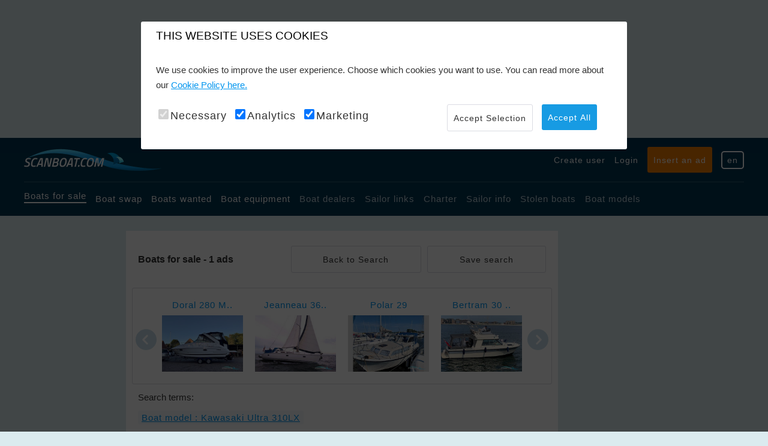

--- FILE ---
content_type: text/html; charset=utf-8
request_url: https://www.scanboat.com/en/boat-market/boats?SearchCriteria.BoatModelText=Kawasaki%20Ultra%20310LX&SearchCriteria.Searched=true
body_size: 9411
content:

<!DOCTYPE HTML>
<html lang="en">
<head>
    <meta charset="UTF-8">
    
    
        <meta name="viewport" content="width=1200">
    <meta name="revisit-after" content="1 days">
    <meta name="audience" content="all">
    <meta name="publisher" content="Scanboat">
    <meta name="copyright" content="scanboat.com">
    <meta name="distribution" content="global">
    <meta name="author" content="Scanboat">
    <meta name="language" content="en">
    <meta name="country" content="US">
    <meta name="robots" content="index,follow">
    <meta name="google-site-verification" content="Rcd1vRijCzD43QVXlMAtC-DRwR3qvkDSevT_QeL5pZI" />
    <meta name="msvalidate.01" content="AC2385ABADE24175B23E0650F27253F6" />
    <meta name="theme-color" content="#2196f3" />
    <meta name="apple-mobile-web-app-title" content="Scanboat">
    <meta name="apple-mobile-web-app-status-bar-style" content="black">
    <meta name="apple-mobile-web-app-capable" content="yes">
    <meta name="application-name" content="Scanboat">
    <meta name="msapplication-TileColor" content="#179be3">
    <meta name="msapplication-config" content="/Content/img/pwa/browserconfig.xml">
    
    <link href="/favicon.ico" rel="shortcut icon" type="image/x-icon" />
    <link rel="apple-touch-icon" sizes="57x57" href="/Content/img/pwa/apple-touch-icon-57x57.png">
    <link rel="apple-touch-icon" sizes="76x76" href="/Content/img/pwa/apple-touch-icon-76x76.png">
    <link rel="apple-touch-icon" sizes="120x120" href="/Content/img/pwa/apple-touch-icon-120x120.png">
    <link rel="apple-touch-icon" sizes="180x180" href="/Content/img/pwa/apple-touch-icon-180x180.png">
    <link rel="mask-icon" href="/Content/img/pwa/safari-pinned-tab.svg" color="#5bbad5">
    <link rel="manifest" href="/manifest.json">

    <!-- Google tag (gtag.js) -->
    <script async src="https://www.googletagmanager.com/gtag/js?id=GTM-KBZRW2HP"></script>
    <script defer>
        (function (w, d, s, l, i) {
            w[l] = w[l] || []; w[l].push({
                'gtm.start':
                    new Date().getTime(), event: 'gtm.js'
            }); var f = d.getElementsByTagName(s)[0],
                j = d.createElement(s), dl = l != 'dataLayer' ? '&l=' + l : ''; j.async = true; j.src =
                    'https://www.googletagmanager.com/gtm.js?id=' + i + dl; f.parentNode.insertBefore(j, f);
        })(window, document, 'script', 'dataLayer', 'GTM-KBZRW2HP');</script>




    <link href="/Content/css?v=0GCNQ45VVyJSj25FsvVfFo8uICzyDGKq1w3BEWgLY-Q1" rel="stylesheet"/>


    
    <title>Kawasaki Ultra 310LX | Jetski / Scooter / Jet boat | Used Boats &amp; Yachts | Boat market</title>
    <meta name="description" content="Kawasaki Ultra 310LX | Jetski / Scooter / Jet boat | Used Boats &amp; Yachts | Boat market" />
    <link rel="canonical" href="https://www.scanboat.com/en/boat-market/boats?SearchCriteria.BoatModelText=Kawasaki%20Ultra%20310LX&amp;SearchCriteria.Searched=true" />
    <link rel="alternate" hreflang="en" href="https://www.scanboat.com/en/boat-market/boats?SearchCriteria.BoatModelText=Kawasaki%20Ultra%20310LX&amp;SearchCriteria.Searched=true" />
    <link rel="alternate" hreflang="da" href="https://www.scanboat.com/da/baadmarked/baade?SearchCriteria.BoatModelText=Kawasaki%20Ultra%20310LX&amp;SearchCriteria.Searched=true" />
    <link rel="alternate" hreflang="sv" href="https://www.scanboat.com/sv/batmarknad/baatar?SearchCriteria.BoatModelText=Kawasaki%20Ultra%20310LX&amp;SearchCriteria.Searched=true" />
    <link rel="alternate" hreflang="nl" href="https://www.scanboat.com/nl/botenmarkt/boten?SearchCriteria.BoatModelText=Kawasaki%20Ultra%20310LX&amp;SearchCriteria.Searched=true" />
    <link rel="alternate" hreflang="de" href="https://www.scanboat.com/de/bootsmarkt/boote?SearchCriteria.BoatModelText=Kawasaki%20Ultra%20310LX&amp;SearchCriteria.Searched=true" />
    <script type="application/ld+json">
       {"@context":"https://schema.org","@type":"BreadcrumbList","itemListElement":{"@type":"ListItem","item":{"@type":"WebPage","@id":"https://www.scanboat.com/en/boat-market/boats","name":"Boats"},"position":1}}
    </script>


    <!-- Google Tag Manager -->
    
    <!-- End Google Tag Manager -->


<script>
    var googletag = googletag || {};
    googletag.cmd = googletag.cmd || [];
</script>

<script>
    googletag.cmd.push(function () {

        googletag.defineSlot('/1067241/1180_180_bottom', [1180, 180], 'div-gpt-ad-1507034127776-0').addService(googletag.pubads());
        googletag.defineSlot('/1067241/1180_180_TOP', [1180, 180], 'div-gpt-ad-1507034127776-1').addService(googletag.pubads());
        googletag.defineSlot('/1067241/160x300_Left', [160, 300], 'div-gpt-ad-1507034127776-2').addService(googletag.pubads());
        googletag.defineSlot('/1067241/160_300_left_top', [160, 300], 'div-gpt-ad-1507034127776-3').addService(googletag.pubads());
        googletag.defineSlot('/1067241/160x600_Left', [160, 600], 'div-gpt-ad-1507034127776-4').addService(googletag.pubads());
        googletag.defineSlot('/1067241/300_150_right_1', [300, 150], 'div-gpt-ad-1507034127776-11').addService(googletag.pubads());
        googletag.defineSlot('/1067241/300_150_right_2', [300, 150], 'div-gpt-ad-1507034127776-12').addService(googletag.pubads());
        googletag.defineSlot('/1067241/300_150_right_3', [300, 150], 'div-gpt-ad-1507034127776-13').addService(googletag.pubads());
        googletag.defineSlot('/1067241/300_150_right_4', [300, 150], 'div-gpt-ad-1507034127776-14').addService(googletag.pubads());
        googletag.defineSlot('/1067241/300_150_right_5', [300, 150], 'div-gpt-ad-1507034127776-15').addService(googletag.pubads());
        googletag.defineSlot('/1067241/300_150_right_6', [300, 150], 'div-gpt-ad-1507034127776-16').addService(googletag.pubads());
        googletag.defineSlot('/1067241/300_150_right_7', [300, 150], 'div-gpt-ad-1507034127776-17').addService(googletag.pubads());
        googletag.defineSlot('/1067241/300_150_right_8', [300, 150], 'div-gpt-ad-1507034127776-18').addService(googletag.pubads());
        googletag.defineSlot('/1067241/300_150_right_9', [300, 150], 'div-gpt-ad-1507034127776-19').addService(googletag.pubads());
        googletag.defineSlot('/1067241/300_150_right_10', [300, 150], 'div-gpt-ad-1519218124092-0').addService(googletag.pubads());
        googletag.defineSlot('/1067241/popup_general', [800, 600], 'div-gpt-ad-1519250858834-0').addService(googletag.pubads());
        googletag.defineSlot('/1067241/160x300', [160, 300], 'div-gpt-ad-1537202515045-0').addService(googletag.pubads());
        googletag.defineSlot('/1067241/160_300_3', [160, 300], 'div-gpt-ad-1537203637655-0').addService(googletag.pubads());
        googletag.defineSlot('/1067241/300_150_right_11', [300, 150], 'div-gpt-ad-1588065385778-0').addService(googletag.pubads());
        googletag.defineSlot('/1067241/300_150_right_12', [300, 150], 'div-gpt-ad-1588065510082-0').addService(googletag.pubads());
        googletag.pubads().enableSingleRequest();

        var popupDisplayed = false;
        googletag.pubads().addEventListener('slotRenderEnded', function (event) {
            if (event.slot.getAdUnitPath().indexOf("popup") > -1 || event.slot.getAdUnitPath().indexOf("pop_up") > -1) {
                var targetDiv = document.getElementById("modalPopupAdContainer");
                if (targetDiv && event.creativeId > 0 && !popupDisplayed) {
                    popupDisplayed = true;
                    targetDiv.classList.add('show');
                    document.body.classList.add('no-scroll');
                    document.getElementById("modalPopupAdClose").addEventListener("click", closeModal);
                }
            }
            if (event.slot && event.slot.getSizes && event.slot.getSizes().length > 1) {
                $("#" + event.slot.getSlotId().getDomId()).css("width", event.size[0]);
            }
        });
        googletag.pubads().disableInitialLoad();
        googletag.enableServices();
    });


    function closeModal() {
        document.getElementById("modalPopupAdContainer").classList.remove('show');
        document.body.classList.remove('no-scroll');
    }
</script>
</head>

<body>
    <!-- Google Tag Manager (noscript) -->
    <noscript>
        <iframe src="https://www.googletagmanager.com/ns.html?id=GTM-KBZRW2HP"
                height="0" width="0" style="display:none;visibility:hidden"></iframe>
    </noscript>
    <!-- End Google Tag Manager (noscript) -->
    <div class="topmessage hide">
        <p>Our server will be updated in 5 min., sorry for the bump and inconvenience.</p>
    </div>

    <div class="container" id="content">
        <div class="overlay--preloader" style="display: none;">
            <span class="preloader"></span>
        </div>

        <div class="row margin-tb-25">
            


    <div class="ads__top">
            <div id='div-gpt-ad-1507034127776-1' style='height:180px; width:1180px;'>
                <script>
                    googletag.cmd.push(function () { googletag.display('div-gpt-ad-1507034127776-1'); });
                </script>
            </div>
    </div>

        </div>

        <div class="header">
    <header class="wrap--lg">
        <section class="header__top">
            <div class="logo">
                <a href="/"><img src="/Images/logo.png" alt=""></a>
            </div>
            <div class="sub-nav">
                <ul>
                        <li><a class="base--link" href="/en/boat-market/Account/Register">Create user</a></li>
                        <li><a href="/en/account/login?ReturnUrl=%2Fen%2FMyScanboat">Login</a></li>
                    <li><a href="/en/EditAd/Index" class="btn--orange btn--sm">Insert an ad</a></li>
                    <li><a class="btn--lang" id="toggleLangBtn" href="">en</a></li>
                </ul>
            </div>
            <div id="toggleLang" class="lang collapsed">
                
<ul>

    <li><a href="/da/baadmarked/baade?SearchCriteria.BoatModelText=Kawasaki%20Ultra%20310LX&amp;SearchCriteria.Searched=true?SearchCriteria.BoatModelText=Kawasaki%20Ultra%20310LX&amp;SearchCriteria.Searched=true"><img src="/Content/img/da-icon.svg" alt="">Dansk</a></li>
    <li><a href="/en/boat-market/boats?SearchCriteria.BoatModelText=Kawasaki%20Ultra%20310LX&amp;SearchCriteria.Searched=true?SearchCriteria.BoatModelText=Kawasaki%20Ultra%20310LX&amp;SearchCriteria.Searched=true"><img src="/Content/img/en-icon.svg" alt="">English</a></li>
    <li><a href="/de/bootsmarkt/boote?SearchCriteria.BoatModelText=Kawasaki%20Ultra%20310LX&amp;SearchCriteria.Searched=true?SearchCriteria.BoatModelText=Kawasaki%20Ultra%20310LX&amp;SearchCriteria.Searched=true"><img src="/Content/img/de-icon.svg" alt="">Deutsch</a></li>
    <li><a href="/sv/batmarknad/baatar?SearchCriteria.BoatModelText=Kawasaki%20Ultra%20310LX&amp;SearchCriteria.Searched=true?SearchCriteria.BoatModelText=Kawasaki%20Ultra%20310LX&amp;SearchCriteria.Searched=true"><img src="/Content/img/se-icon.svg" alt="">Svenska</a></li>
    <li><a href="/nl/botenmarkt/boten?SearchCriteria.BoatModelText=Kawasaki%20Ultra%20310LX&amp;SearchCriteria.Searched=true?SearchCriteria.BoatModelText=Kawasaki%20Ultra%20310LX&amp;SearchCriteria.Searched=true"><img src="/Content/img/nl-icon.svg" alt="">Nederlands</a></li>
</ul>
            </div>
        </section>
        <section class="header__bottom">
            <nav class="global-nav">
                <ul>
                    <li><a class="selected" href="/en/boat-market/boats">Boats for sale</a></li>
                    <li><a href="/en/boat-market/swap-boats">Boat swap</a></li>
                    <li><a href="/en/boat-market/boats-wanted">Boats wanted</a></li>
                    <li><a href="/en/boat-market/boat-equipment">Boat equipment</a></li>
                    <li><a href="/en/boat-market/boatbrokers">Boat dealers</a></li>
                    <li><a href="/en/boat-market/sailorlinks">Sailor links</a></li>
                    <li><a href="/en/boat-market/boat-charter">Charter</a></li>
                    <li><a href="/en/boat-market/News">Sailor info</a></li>
                    <li><a href="http://www.stolenboats.dk/list/311/stjlnebde" target="_blank">Stolen boats</a></li>
                    <li><a href="/en/boat-market/boat-models">Boat models</a></li>
                </ul>
            </nav>
        </section>
    </header>
</div>
<div class="header--mobile">
    <div class="logo">
        <a href="/"><img src="/Images/logo.png" alt=""></a>
    </div>
    <div class="global-nav--mobile">
        
        <span>
            <a href="/en/boat-market/MyScanboat">
                <img id="openMobileMyScanboat" class="account-circle" src="/Content/img/account-circle.svg" alt="Account icon">
            </a>
            <span> </span>
            <img id="openMobileNav" src="/images/sub-nav-icon.svg" alt="">
        </span>
        <nav id="toggleGlobalNav" class="mobile-nav collapsed">
            <div class="mobile-nav__header">
                <ul>
                    <li><a class="btn--lang" id="toggleLangBtnMobile" href="">en</a></li>

                        <li><a href="/en/Account/Register" class="btn--user">Create user</a></li>
                        <li><a href="/en/account/login?ReturnUrl=%2Fen%2FMyScanboat" class="btn--login">Login</a></li>
                </ul>
                <a id="closeMobileNav" class="btn--close" href="#"><img src="/images/close-icon.svg" alt=""></a>
            </div>
            <div class="mobile-nav__btn">
                <a href="/en/EditAd/Index" class="btn--orange btn--sm">Insert an ad</a>
            </div>
            <div class="mobile-nav__list">
                <ul>
                    <li><a class="selected" href="/en/boat-market/boats">Boats for sale</a></li>
                    <li><a href="/en/boat-market/swap-boats">Boat swap</a></li>
                    <li><a href="/en/boat-market/boats-wanted">Boats wanted</a></li>
                    <li><a href="/en/boat-market/boat-equipment">Boat equipment</a></li>
                    <li><a href="/en/boat-market/boatbrokers">Boat dealers</a></li>
                    <li><a href="/en/boat-market/sailorlinks">Sailor links</a></li>
                    <li><a href="/en/boat-market/boat-charter">Charter</a></li>
                    <li><a href="/en/boat-market/News">Sailor info</a></li>
                    <li><a href="http://www.stolenboats.dk/list/311/stjlnebde" target="_blank">Stolen boats</a></li>
                    <li><a href="/en/boat-market/boat-models">Boat models</a></li>
                </ul>
            </div>
            <div id="toggleLangMobile" class="lang collapsed">
                
<ul>

    <li><a href="/da/baadmarked/baade?SearchCriteria.BoatModelText=Kawasaki%20Ultra%20310LX&amp;SearchCriteria.Searched=true?SearchCriteria.BoatModelText=Kawasaki%20Ultra%20310LX&amp;SearchCriteria.Searched=true"><img src="/Content/img/da-icon.svg" alt="">Dansk</a></li>
    <li><a href="/en/boat-market/boats?SearchCriteria.BoatModelText=Kawasaki%20Ultra%20310LX&amp;SearchCriteria.Searched=true?SearchCriteria.BoatModelText=Kawasaki%20Ultra%20310LX&amp;SearchCriteria.Searched=true"><img src="/Content/img/en-icon.svg" alt="">English</a></li>
    <li><a href="/de/bootsmarkt/boote?SearchCriteria.BoatModelText=Kawasaki%20Ultra%20310LX&amp;SearchCriteria.Searched=true?SearchCriteria.BoatModelText=Kawasaki%20Ultra%20310LX&amp;SearchCriteria.Searched=true"><img src="/Content/img/de-icon.svg" alt="">Deutsch</a></li>
    <li><a href="/sv/batmarknad/baatar?SearchCriteria.BoatModelText=Kawasaki%20Ultra%20310LX&amp;SearchCriteria.Searched=true?SearchCriteria.BoatModelText=Kawasaki%20Ultra%20310LX&amp;SearchCriteria.Searched=true"><img src="/Content/img/se-icon.svg" alt="">Svenska</a></li>
    <li><a href="/nl/botenmarkt/boten?SearchCriteria.BoatModelText=Kawasaki%20Ultra%20310LX&amp;SearchCriteria.Searched=true?SearchCriteria.BoatModelText=Kawasaki%20Ultra%20310LX&amp;SearchCriteria.Searched=true"><img src="/Content/img/nl-icon.svg" alt="">Nederlands</a></li>
</ul>
            </div>
        </nav>
    </div>
</div>


 






        

        <div class="row margin-t-25">

            <article class="wrap--lg flex">
                <section class="ads__left">
    <div class="col-12 margin-b-25">
        <div id='div-gpt-ad-1507034127776-3' style='height:300px; width:160px;'>
            <script>
                googletag.cmd.push(function () { googletag.display('div-gpt-ad-1507034127776-3'); });
            </script>
        </div>
    </div>

    <div class="col-12 margin-b-25">
        <div id='div-gpt-ad-1507034127776-2' style='height:300px; width:160px;'>
            <script>
                googletag.cmd.push(function () { googletag.display('div-gpt-ad-1507034127776-2'); });
            </script>
        </div>
    </div>

    <div class="col-12 margin-b-25">
        <div id='div-gpt-ad-1537202515045-0' style='height:300px; width:160px;'>
            <script>
                googletag.cmd.push(function () { googletag.display('div-gpt-ad-1537202515045-0'); });
            </script>
        </div>
    </div>

    <div class="col-12 margin-b-25">
        <div id='div-gpt-ad-1537203637655-0' style='height:300px; width:160px;'>
            <script>
                googletag.cmd.push(function () { googletag.display('div-gpt-ad-1537203637655-0'); });
            </script>
        </div>
    </div>

   <div class="col-12 margin-b-25">
        <div id='div-gpt-ad-1507034127776-4' style='height:600px; width:160px;'>
            <script>
                googletag.cmd.push(function () { googletag.display('div-gpt-ad-1507034127776-4'); });
            </script>
        </div>
    </div>
</section>

                <main class="wrap--content">

                    


<div class="col-12">



        <section class="boat-list--sticky-topbar" id="sticky-topbar">
            <section></section>
            <nav class="topbar-wrap">
                <section class="title">
                    <h1>Boats for sale - 1 ads</h1>
                </section>
                <a class="btn--white-lightblue btn--sm" id="returnToSearchStickyBar">
                    Back to Search
                </a>
                <a rel="nofollow" class="btn--white-lightblue btn--sm" id="modalSaveAdAgentStickyBar">
                    Save search
                </a>
            </nav>
        </section>


        <section class="col-12">
            <span style="display: none;">Execution time: 183 ms</span>


<div class="row margin-t-15">

    <section class="slider margin-b-15">
        <div class="slider__wrap">
            <div id="goToPrevSlide" class="arrows left">
                <span><img src="/Images/arrow-left.svg" alt=""></span>
            </div>
            <ul id="seller_slider">
                            <li>
                                <a data-thumb="/en/boat-market/boats/motorboat-doral-280-monticello-17495897" href="/en/boat-market/boats/motorboat-doral-280-monticello-17495897" title="Doral 280 Monticello">
Doral 280 M..
                                    <img alt='Doral 280 Monticello Motorboat 2007, with Mercruiser engine, Denmark' loading="lazy" src="https://www.scanboat.com/images/boats/scanboat-picture-26788062_thumb.jpg" onerror="if (this.src != '/Images/boat_thumb.jpg') this.src = '/Images/boat_thumb.jpg';" />
                                </a>
                            </li>
                            <li>
                                <a data-thumb="/en/boat-market/boats/sailingboat-jeanneau-36-sun-dance-17525133" href="/en/boat-market/boats/sailingboat-jeanneau-36-sun-dance-17525133" title="Jeanneau 36 Sun Dance">
Jeanneau 36..
                                    <img alt='Jeanneau 36 Sun Dance Sailingboat 1989, with Yanmar 3Ym30ae engine, Denmark' loading="lazy" src="https://www.scanboat.com/images/boats/scanboat-picture-29690666_thumb.jpg" onerror="if (this.src != '/Images/boat_thumb.jpg') this.src = '/Images/boat_thumb.jpg';" />
                                </a>
                            </li>
                            <li>
                                <a data-thumb="/en/boat-market/boats/motorboat-polar-29-17519920" href="/en/boat-market/boats/motorboat-polar-29-17519920" title="Polar 29">
Polar 29
                                    <img alt='Polar 29 Motorboat 1978, with Vetus engine, Denmark' loading="lazy" src="https://www.scanboat.com/images/boats/scanboat-picture-29353579_thumb.jpg" onerror="if (this.src != '/Images/boat_thumb.jpg') this.src = '/Images/boat_thumb.jpg';" />
                                </a>
                            </li>
                            <li>
                                <a data-thumb="/en/boat-market/boats/motorboat-bertram-30-fly-17464101" href="/en/boat-market/boats/motorboat-bertram-30-fly-17464101" title="Bertram 30 Fly">
Bertram 30 ..
                                    <img alt='Bertram 30 Fly Motorboat 1986, with Yanmar engine, Denmark' loading="lazy" src="https://www.scanboat.com/images/boats/scanboat-picture-25259720_thumb.jpg" onerror="if (this.src != '/Images/boat_thumb.jpg') this.src = '/Images/boat_thumb.jpg';" />
                                </a>
                            </li>
                            <li>
                                <a data-thumb="/en/boat-market/boats/sailingboat-dehler-29-17518563" href="/en/boat-market/boats/sailingboat-dehler-29-17518563" title="Dehler 29">
Dehler 29
                                    <img alt='Dehler 29 Sailingboat 1980, with Lumbardini engine, Denmark' loading="lazy" src='/Images/boat_thumb.jpg' />
                                </a>
                            </li>
                            <li>
                                <a data-thumb="/en/boat-market/boats/motorboat-bayliner-3288-flybrigde-17497373" href="/en/boat-market/boats/motorboat-bayliner-3288-flybrigde-17497373" title="Bayliner 3288 Flybrigde">
Bayliner 32..
                                    <img alt='Bayliner 3288 Flybrigde Motorboat 1992, with Hino engine, Denmark' loading="lazy" src="https://www.scanboat.com/images/boats/scanboat-picture-26862872_thumb.jpg" onerror="if (this.src != '/Images/boat_thumb.jpg') this.src = '/Images/boat_thumb.jpg';" />
                                </a>
                            </li>
                            <li>
                                <a data-thumb="/en/boat-market/boats/motorboat-ams-marine-trawler-yacht-420-flushdeck-fast-line-17526204" href="/en/boat-market/boats/motorboat-ams-marine-trawler-yacht-420-flushdeck-fast-line-17526204" title="Ams Marine Trawler Yacht 420 Flushdeck Fast Line">
Ams Marine ..
                                    <img alt='Ams Marine Trawler Yacht 420 Flushdeck Fast Line Motorboat 1995, with Capterpillar 3208T engine, Germany' loading="lazy" src="https://www.scanboat.com/images/boats/scanboat-picture-29767226_thumb.jpg" onerror="if (this.src != '/Images/boat_thumb.jpg') this.src = '/Images/boat_thumb.jpg';" />
                                </a>
                            </li>
                            <li>
                                <a data-thumb="/en/boat-market/boats/sailingboat-concorde-38-17500442" href="/en/boat-market/boats/sailingboat-concorde-38-17500442" title="Concorde 38">
Concorde 38
                                    <img alt='Concorde 38 Sailingboat 1981, with Yanmar engine, Denmark' loading="lazy" src="https://www.scanboat.com/images/boats/scanboat-picture-26939840_thumb.jpg" onerror="if (this.src != '/Images/boat_thumb.jpg') this.src = '/Images/boat_thumb.jpg';" />
                                </a>
                            </li>
            </ul>
            <div id="goToNextSlide" class="arrows right">
                <span><img src="/Images/arrow-right.svg" alt=""></span>
            </div>
        </div>
    </section>
</div>

<script type="text/javascript">
    document.addEventListener('DOMContentLoaded', function(){
        var slider = $("#seller_slider").lightSlider({
            item: 4,
            loop: false,
            slideMargin: 20,
            enableDrag: true,
            enableSwipe: true,
            enableTouch: true,
            keyPress: true,
            controls: true,
            thumbMargin: 5,
            pager: false,

            responsive: [
                {
                    breakpoint: 667,
                    settings: {
                        item: 3,
                    }
                },
                {
                    breakpoint: 531,
                    settings: {
                        item: 2,
                    }
                },
                {
                    breakpoint: 431,
                    settings: {
                        item: 1,
                    }
                }
            ],

        });
        $('#goToPrevSlide').click(function () {
            slider.goToPrevSlide();
        });
        $('#goToNextSlide').click(function () {
            slider.goToNextSlide();
        });

    }, false);
</script>

            



    <section class="details__tags margin-b-15">
        <span>Search terms:</span>
        <ul class="margin-t-15">






                    <li><a target="_blank" href="/en/boat-market/boats?SearchCriteria.BoatModelText=Kawasaki Ultra 310LX&amp;SearchCriteria.Searched=true&amp;SearchCriteria.ExtendedSearch=false">Boat model : Kawasaki Ultra 310LX</a></li>
        </ul>
            </section>



            
<div class="pagination hide">

    <ul>
        <!-- pager -->
            <li><a id="ReturnToSearchMenuAnchor" href="?page=1&amp;SearchCriteria.SimilarSearch=False&amp;SearchCriteria.CurrencyID=2&amp;SearchCriteria.LengthWidthUnitID=1&amp;SearchCriteria.BoatModelText=Kawasaki Ultra 310LX&amp;SearchCriteria.ExtendedSearch=False&amp;SearchCriteria.Searched=false">Back to Search</a></li>
            </ul>
</div>
        </section>
        <section class="col-12 margin-tb-25">
            





<div id="modalAgentContainer" class="overlay">
    <div class="modal">
        <div class="modal__header header--orange">
            <h3>Search Agent</h3>
            <a href="#" class="close" id="modalAgentClose">
                <img src="/images/close-icon.svg">
            </a>
        </div>
        <section class="modal__content">
            <div class="col-12">
                    <h4>You must log in to use this service</h4>
                        <p>Create a search agent and receive an email when new boats matches
    your chosen search. You can create as many as you like.</p>
                        <a rel="nofollow" href="/en/account/login?ReturnUrl=%2fen%2fboat-market%2fboats%3fSearchCriteria.BoatModelText%3dKawasaki%2520Ultra%2520310LX%26SearchCriteria.Searched%3dtrue">
                            Go to Login
                        </a>
            </div>
        </section>
        <section class="modal__footer">
        </section>
    </div>

</div>

    <nav class="boat-list__nav ub">
        <ul>
            <li><a href="?SortBy=Model&amp;SearchCriteria.SimilarSearch=False&amp;&amp;SearchCriteria.LengthWidthUnitID=1&amp;SearchCriteria.CountryIds=&amp;SearchCriteria.BoatModelText=Kawasaki Ultra 310LX&amp;SearchCriteria.ExtendedSearch=False&amp;SearchCriteria.Searched=True" class="">Model</a></li>
            <li><a href="?SortBy=Year&amp;SearchCriteria.SimilarSearch=False&amp;&amp;SearchCriteria.LengthWidthUnitID=1&amp;SearchCriteria.CountryIds=&amp;SearchCriteria.BoatModelText=Kawasaki Ultra 310LX&amp;SearchCriteria.ExtendedSearch=False&amp;SearchCriteria.Searched=True" class="">Build year</a></li>
            <li><a href="?SortBy=Country&amp;SearchCriteria.SimilarSearch=False&amp;&amp;SearchCriteria.LengthWidthUnitID=1&amp;SearchCriteria.CountryIds=&amp;SearchCriteria.BoatModelText=Kawasaki Ultra 310LX&amp;SearchCriteria.ExtendedSearch=False&amp;SearchCriteria.Searched=True" class="">Country</a></li>
            <li><a href="?SortBy=Price&amp;SearchCriteria.SimilarSearch=False&amp;&amp;SearchCriteria.LengthWidthUnitID=1&amp;SearchCriteria.CountryIds=&amp;SearchCriteria.BoatModelText=Kawasaki Ultra 310LX&amp;SearchCriteria.ExtendedSearch=False&amp;SearchCriteria.Searched=True" class="">Price (EUR)</a></li>
            <li>
                <a href="#" id="tabSubNavToggle">Currency</a>
                <ul id="tabSubNav" class="boat-list__tabs collapsed">
                    <li><a href="?DisplayCurrency=2&amp;SearchCriteria.SimilarSearch=False&amp;&amp;SearchCriteria.LengthWidthUnitID=1&amp;SearchCriteria.CountryIds=&amp;SearchCriteria.BoatModelText=Kawasaki Ultra 310LX&amp;SearchCriteria.ExtendedSearch=False&amp;SearchCriteria.Searched=True">EUR</a></li>
                    <li><a href="?DisplayCurrency=3&amp;SearchCriteria.SimilarSearch=False&amp;&amp;SearchCriteria.LengthWidthUnitID=1&amp;SearchCriteria.CountryIds=&amp;SearchCriteria.BoatModelText=Kawasaki Ultra 310LX&amp;SearchCriteria.ExtendedSearch=False&amp;SearchCriteria.Searched=True">USD</a></li>
                    <li><a href="?DisplayCurrency=1&amp;SearchCriteria.SimilarSearch=False&amp;&amp;SearchCriteria.LengthWidthUnitID=1&amp;SearchCriteria.CountryIds=&amp;SearchCriteria.BoatModelText=Kawasaki Ultra 310LX&amp;SearchCriteria.ExtendedSearch=False&amp;SearchCriteria.Searched=True">DKK</a></li>
                    <li><a href="?DisplayCurrency=4&amp;SearchCriteria.SimilarSearch=False&amp;&amp;SearchCriteria.LengthWidthUnitID=1&amp;SearchCriteria.CountryIds=&amp;SearchCriteria.BoatModelText=Kawasaki Ultra 310LX&amp;SearchCriteria.ExtendedSearch=False&amp;SearchCriteria.Searched=True">SEK</a></li>
                </ul>
            </li>
                <li><a href="#" id="modalAgentOpen">Save search</a></li>
        </ul>
    </nav>

            



<section class="boat-list__body margin-t-25">

<div class="item ">
                                                                                                                                                                                                                                                    <a href="/en/boat-market/boats/jetski--scooter--jet-boat-kawasaki-ultra-310lx-s-cashback-actie-17532746" hreflang="en">
       
        <section class="item__img">
                        <img alt='Kawasaki Ultra 310LX-S Cashback Actie Jetski / Scooter / Jet boat 2024, The Netherlands' loading="lazy" src="https://www.scanboat.com/images/boats/Jetski--Scooter--Jet-boatKawasaki-Ultra-310LX-S-Cashback-Actie-scanboat-picture-30251149_thumb.jpg" onerror="if (this.src != '/Images/boat_thumb.jpg') this.src = '/Images/boat_thumb.jpg';" />        </section>
        <header class="item__header">
            <section class="flex-1">
                <h2>Kawasaki Ultra 310LX-S Cashback Actie</h2>
                    <p class="catchphrase" ></p>

            </section>
            <section class="flex-2 right">
                        <p>21,945 EUR</p>

            </section>
        </header>
        <section class="item__body">
        

            <p>
                
                Jetski / Scooter / Jet boat
                | Year : 2024 | Country : The Netherlands
            </p>
            <p>

                Engine : 
                
                
            </p>
                <div class="item__thumbs">
                        <div class="item__thumb">
                            <img alt='Kawasaki Ultra 310LX-S Cashback Actie Jetski / Scooter / Jet boat 2024, The Netherlands' loading="lazy" src="https://www.scanboat.com/images/boats/Jetski--Scooter--Jet-boatKawasaki-Ultra-310LX-S-Cashback-Actie-scanboat-picture-30251150_thumb.jpg" onerror="if (this.src != '/Images/boat_thumb.jpg') this.src = '/Images/boat_thumb.jpg';" />
                        <div class="item__thumb__hover">
                            <img alt='Kawasaki Ultra 310LX-S Cashback Actie Jetski / Scooter / Jet boat 2024, The Netherlands' loading="lazy" src="https://www.scanboat.com/images/boats/Jetski--Scooter--Jet-boatKawasaki-Ultra-310LX-S-Cashback-Actie-scanboat-picture-30251150_thumb.jpg" onerror="if (this.src != '/Images/boat_thumb.jpg') this.src = '/Images/boat_thumb.jpg';" />
                        <div>Avr Watersport</div>
                    </div>
                </div>
                        <div class="item__thumb">
                            <img alt='Kawasaki Ultra 310LX-S Cashback Actie Jetski / Scooter / Jet boat 2024, The Netherlands' loading="lazy" src="https://www.scanboat.com/images/boats/Jetski--Scooter--Jet-boatKawasaki-Ultra-310LX-S-Cashback-Actie-scanboat-picture-30251151_thumb.jpg" onerror="if (this.src != '/Images/boat_thumb.jpg') this.src = '/Images/boat_thumb.jpg';" />
                        <div class="item__thumb__hover">
                            <img alt='Kawasaki Ultra 310LX-S Cashback Actie Jetski / Scooter / Jet boat 2024, The Netherlands' loading="lazy" src="https://www.scanboat.com/images/boats/Jetski--Scooter--Jet-boatKawasaki-Ultra-310LX-S-Cashback-Actie-scanboat-picture-30251151_thumb.jpg" onerror="if (this.src != '/Images/boat_thumb.jpg') this.src = '/Images/boat_thumb.jpg';" />
                        <div>Avr Watersport</div>
                    </div>
                </div>
                        <div class="item__thumb">
                            <img alt='Kawasaki Ultra 310LX-S Cashback Actie Jetski / Scooter / Jet boat 2024, The Netherlands' loading="lazy" src="https://www.scanboat.com/images/boats/Jetski--Scooter--Jet-boatKawasaki-Ultra-310LX-S-Cashback-Actie-scanboat-picture-30251152_thumb.jpg" onerror="if (this.src != '/Images/boat_thumb.jpg') this.src = '/Images/boat_thumb.jpg';" />
                        <div class="item__thumb__hover">
                            <img alt='Kawasaki Ultra 310LX-S Cashback Actie Jetski / Scooter / Jet boat 2024, The Netherlands' loading="lazy" src="https://www.scanboat.com/images/boats/Jetski--Scooter--Jet-boatKawasaki-Ultra-310LX-S-Cashback-Actie-scanboat-picture-30251152_thumb.jpg" onerror="if (this.src != '/Images/boat_thumb.jpg') this.src = '/Images/boat_thumb.jpg';" />
                        <div>Avr Watersport</div>
                    </div>
                </div>
                        <div class="item__thumb">
                            <img alt='Kawasaki Ultra 310LX-S Cashback Actie Jetski / Scooter / Jet boat 2024, The Netherlands' loading="lazy" src="https://www.scanboat.com/images/boats/Jetski--Scooter--Jet-boatKawasaki-Ultra-310LX-S-Cashback-Actie-scanboat-picture-30251153_thumb.jpg" onerror="if (this.src != '/Images/boat_thumb.jpg') this.src = '/Images/boat_thumb.jpg';" />
                        <div class="item__thumb__hover">
                            <img alt='Kawasaki Ultra 310LX-S Cashback Actie Jetski / Scooter / Jet boat 2024, The Netherlands' loading="lazy" src="https://www.scanboat.com/images/boats/Jetski--Scooter--Jet-boatKawasaki-Ultra-310LX-S-Cashback-Actie-scanboat-picture-30251153_thumb.jpg" onerror="if (this.src != '/Images/boat_thumb.jpg') this.src = '/Images/boat_thumb.jpg';" />
                        <div>Avr Watersport</div>
                    </div>
                </div>
                        <div class="item__thumb">
                            <img alt='Kawasaki Ultra 310LX-S Cashback Actie Jetski / Scooter / Jet boat 2024, The Netherlands' loading="lazy" src="https://www.scanboat.com/images/boats/Jetski--Scooter--Jet-boatKawasaki-Ultra-310LX-S-Cashback-Actie-scanboat-picture-30251154_thumb.jpg" onerror="if (this.src != '/Images/boat_thumb.jpg') this.src = '/Images/boat_thumb.jpg';" />
                        <div class="item__thumb__hover">
                            <img alt='Kawasaki Ultra 310LX-S Cashback Actie Jetski / Scooter / Jet boat 2024, The Netherlands' loading="lazy" src="https://www.scanboat.com/images/boats/Jetski--Scooter--Jet-boatKawasaki-Ultra-310LX-S-Cashback-Actie-scanboat-picture-30251154_thumb.jpg" onerror="if (this.src != '/Images/boat_thumb.jpg') this.src = '/Images/boat_thumb.jpg';" />
                        <div>Avr Watersport</div>
                    </div>
                </div>
                </div>
        </section>

        <section class="item__dealers">

                    <p>
                        Avr Watersport
                    </p>
        </section>
    </a>
</div>
<div class="row margin-tb-15">
    <div class="ads__middle">
        <div id='div-gpt-ad-1507034127776-21' style='height:130px; width:700px;'>
            <script>
                googletag.cmd.push(function () {
                    googletag.defineSlot('/1067241/700_130_listpages', [700, 130], 'div-gpt-ad-1507034127776-21').addService(googletag.pubads());
                    googletag.enableServices();
                    googletag.display('div-gpt-ad-1507034127776-21');
                });
            </script>
        </div>
    </div>
</div></section>

        </section>


<div class="row margin-t-15">

    <section class="slider margin-b-15">
        <div class="slider__wrap">
            <div id="goToPrevSlide2" class="arrows left">
                <span><img src="/Images/arrow-left.svg" alt=""></span>
            </div>
            <ul id="seller_slider2">
                            <li>
                                <a data-thumb="/en/boat-market/boats/motorboat-quicksilver-activ-905-weekend-17509850" href="/en/boat-market/boats/motorboat-quicksilver-activ-905-weekend-17509850" title="Quicksilver Activ 905 Weekend">
Quicksilver..
                                    <img alt='Quicksilver Activ 905 Weekend Motorboat 2023, with Mercury engine, Denmark' loading="lazy" src="https://www.scanboat.com/images/boats/scanboat-picture-28106860_thumb.jpg" onerror="if (this.src != '/Images/boat_thumb.jpg') this.src = '/Images/boat_thumb.jpg';" />
                                </a>
                            </li>
                            <li>
                                <a data-thumb="/en/boat-market/boats/motorboat-chapperal-215-ssi-17515946" href="/en/boat-market/boats/motorboat-chapperal-215-ssi-17515946" title="Chapperal 215 Ssi">
Chapperal 2..
                                    <img alt='Chapperal 215 Ssi Motorboat 2008, with Volvo Penta 5.0 Gxi engine, Denmark' loading="lazy" src="https://www.scanboat.com/images/boats/scanboat-picture-29140840_thumb.jpg" onerror="if (this.src != '/Images/boat_thumb.jpg') this.src = '/Images/boat_thumb.jpg';" />
                                </a>
                            </li>
                            <li>
                                <a data-thumb="/en/boat-market/boats/powerboat-monterey-218-ls-cuddy-17521504" href="/en/boat-market/boats/powerboat-monterey-218-ls-cuddy-17521504" title="Monterey 218 LS Cuddy">
Monterey 21..
                                    <img alt='Monterey 218 LS Cuddy Powerboat 2002, with Volvo Penta 5,0 gl-a engine, Denmark' loading="lazy" src="https://www.scanboat.com/images/boats/scanboat-picture-30101379_thumb.jpg" onerror="if (this.src != '/Images/boat_thumb.jpg') this.src = '/Images/boat_thumb.jpg';" />
                                </a>
                            </li>
                            <li>
                                <a data-thumb="/en/boat-market/boats/motorboat-fairline-31-corniche-paa-34-fod-17529504" href="/en/boat-market/boats/motorboat-fairline-31-corniche-paa-34-fod-17529504" title="Fairline 31 Corniche p&#229; 34 Fod">
Fairline 31..
                                    <img alt='Fairline 31 Corniche på 34 Fod Motorboat 1984, with Volvo Penta Tamd engine, Denmark' loading="lazy" src="https://www.scanboat.com/images/boats/scanboat-picture-29970459_thumb.jpg" onerror="if (this.src != '/Images/boat_thumb.jpg') this.src = '/Images/boat_thumb.jpg';" />
                                </a>
                            </li>
                            <li>
                                <a data-thumb="/en/boat-market/boats/motorboat-cranchi-e30-endurance-17500251" href="/en/boat-market/boats/motorboat-cranchi-e30-endurance-17500251" title="Cranchi E30 Endurance">
Cranchi E30..
                                    <img alt='Cranchi E30 Endurance Motorboat 2024, with Volvo Penta D4 Evc/E/Dpi / 320 HP / 235 kW engine, Cyprus' loading="lazy" src="https://www.scanboat.com/images/boats/scanboat-picture-26933252_thumb.jpg" onerror="if (this.src != '/Images/boat_thumb.jpg') this.src = '/Images/boat_thumb.jpg';" />
                                </a>
                            </li>
                            <li>
                                <a data-thumb="/en/boat-market/boats/motorboat-bayliner-vr5-bowrider-17516711" href="/en/boat-market/boats/motorboat-bayliner-vr5-bowrider-17516711" title="Bayliner VR5 Bowrider">
Bayliner VR..
                                    <img alt='Bayliner VR5 Bowrider Motorboat 2020, with Mercury 150 Pro XS engine, Denmark' loading="lazy" src="https://www.scanboat.com/images/boats/scanboat-picture-29167627_thumb.jpg" onerror="if (this.src != '/Images/boat_thumb.jpg') this.src = '/Images/boat_thumb.jpg';" />
                                </a>
                            </li>
                            <li>
                                <a data-thumb="/en/boat-market/boats/motorboat-bavaria-32-sport-17519755" href="/en/boat-market/boats/motorboat-bavaria-32-sport-17519755" title="Bavaria 32 Sport">
Bavaria 32 ..
                                    <img alt='Bavaria 32 Sport Motorboat 2006, with Volvo Penta D4 - 225 engine, Denmark' loading="lazy" src="https://www.scanboat.com/images/boats/scanboat-picture-29339765_thumb.jpg" onerror="if (this.src != '/Images/boat_thumb.jpg') this.src = '/Images/boat_thumb.jpg';" />
                                </a>
                            </li>
                            <li>
                                <a data-thumb="/en/boat-market/boats/sailingboat-dehler-43-cws-17524070" href="/en/boat-market/boats/sailingboat-dehler-43-cws-17524070" title="Dehler 43 Cws">
Dehler 43 C..
                                    <img alt='Dehler 43 Cws Sailingboat 1991, with Yanmar 4JH2-BE engine, Denmark' loading="lazy" src="https://www.scanboat.com/images/boats/scanboat-picture-29621253_thumb.jpg" onerror="if (this.src != '/Images/boat_thumb.jpg') this.src = '/Images/boat_thumb.jpg';" />
                                </a>
                            </li>
            </ul>
            <div id="goToNextSlide2" class="arrows right">
                <span><img src="/Images/arrow-right.svg" alt=""></span>
            </div>
        </div>
    </section>
</div>

<script type="text/javascript">
    document.addEventListener('DOMContentLoaded', function(){
        var slider2 = $("#seller_slider2").lightSlider({
            item: 4,
            loop: false,
            slideMargin: 20,
            enableDrag: true,
            enableSwipe: true,
            enableTouch: true,
            keyPress: true,
            controls: true,
            thumbMargin: 5,
            pager: false,

            responsive: [
                {
                    breakpoint: 667,
                    settings: {
                        item: 3,
                    }
                },
                {
                    breakpoint: 531,
                    settings: {
                        item: 2,
                    }
                },
                {
                    breakpoint: 431,
                    settings: {
                        item: 1,
                    }
                }
            ],

        });
        $('#goToPrevSlide2').click(function () {
            slider2.goToPrevSlide();
        });
        $('#goToNextSlide2').click(function () {
            slider2.goToNextSlide();
        });

    }, false);
</script>

<div class="pagination hide">

    <ul>
        <!-- pager -->
            <li><a id="ReturnToSearchMenuAnchor" href="?page=1&amp;SearchCriteria.SimilarSearch=False&amp;SearchCriteria.CurrencyID=2&amp;SearchCriteria.LengthWidthUnitID=1&amp;SearchCriteria.BoatModelText=Kawasaki Ultra 310LX&amp;SearchCriteria.ExtendedSearch=False&amp;SearchCriteria.Searched=false">Back to Search</a></li>
            </ul>
</div></div>




                </main>

                <section class="ads__right">

    <div class="col-12 margin-b-25">
        <!-- /1067241/300_150_right_1 -->
        <div id='div-gpt-ad-1507034127776-11' style='height:150px; width:300px;'>
            <script>
                googletag.cmd.push(function () { googletag.display('div-gpt-ad-1507034127776-11'); });
            </script>
        </div>
    </div>

    <div class="col-12 margin-b-25">
        <!-- /1067241/300_150_right_2 -->
        <div id='div-gpt-ad-1507034127776-12' style='height:150px; width:300px;'>
            <script>
                googletag.cmd.push(function () { googletag.display('div-gpt-ad-1507034127776-12'); });
            </script>
        </div>
    </div>


    <div class="col-12 margin-b-25">
        <!-- /1067241/300_150_right_3 -->
        <div id='div-gpt-ad-1507034127776-13' style='height:150px; width:300px;'>
            <script>
                googletag.cmd.push(function () { googletag.display('div-gpt-ad-1507034127776-13'); });
            </script>
        </div>
    </div>



    <div class="col-12 margin-b-25">
        <!-- /1067241/300_150_right_4 -->
        <div id='div-gpt-ad-1507034127776-14' style='height:150px; width:300px;'>
            <script>
                googletag.cmd.push(function () { googletag.display('div-gpt-ad-1507034127776-14'); });
            </script>
        </div>
    </div>


    <div class="col-12 margin-b-25">
        <!-- /1067241/300_150_right_5 -->
        <div id='div-gpt-ad-1507034127776-15' style='height:150px; width:300px;'>
            <script>
                googletag.cmd.push(function () { googletag.display('div-gpt-ad-1507034127776-15'); });
            </script>
        </div>
    </div>
    <div class="col-12 margin-b-25">
        <!-- /1067241/300_150_right_6 -->
        <div id='div-gpt-ad-1507034127776-16' style='height:150px; width:300px;'>
            <script>
                googletag.cmd.push(function () { googletag.display('div-gpt-ad-1507034127776-16'); });
            </script>
        </div>
    </div>

    <div class="col-12 margin-b-25">
        <!-- /1067241/300_150_right_7 -->
        <div id='div-gpt-ad-1507034127776-17' style='height:150px; width:300px;'>
            <script>
                googletag.cmd.push(function () { googletag.display('div-gpt-ad-1507034127776-17'); });
            </script>
        </div>
    </div>
        <div class="col-12 margin-b-25">
            <!-- /1067241/300_150_right_8 -->
            <div id='div-gpt-ad-1507034127776-18' style='height:150px; width:300px;'>
                <script>
                    googletag.cmd.push(function () { googletag.display('div-gpt-ad-1507034127776-18'); });
                </script>
            </div>
        </div>
        <div class="col-12 margin-b-25">
            <!-- /1067241/300_150_right_9 -->
            <div id='div-gpt-ad-1507034127776-19' style='height:150px; width:300px;'>
                <script>
                    googletag.cmd.push(function () { googletag.display('div-gpt-ad-1507034127776-19'); });
                </script>
            </div>
        </div>
    <div class="col-12 margin-b-25">
        <!-- /1067241/300_150_right_10 -->
        <div id='div-gpt-ad-1519218124092-0' style='height:150px; width:300px;'>
            <script>
                googletag.cmd.push(function () { googletag.display('div-gpt-ad-1519218124092-0');});
            </script>
        </div>
    </div>
    <div class="col-12 margin-b-25">
        <!-- /1067241/300_150_right_11 -->
        <div id='div-gpt-ad-1588065385778-0' style='height:150px; width:300px;'>
            <script>
                googletag.cmd.push(function () { googletag.display('div-gpt-ad-1588065385778-0'); });
            </script>
        </div>
    </div>
    <div class="col-12 margin-b-25">
        <!-- /1067241/300_150_right_12 -->
        <div id='div-gpt-ad-1588065510082-0' style='height:150px; width:300px;'>
            <script>
                googletag.cmd.push(function () { googletag.display('div-gpt-ad-1588065510082-0'); });
            </script>
        </div>
    </div>

</section>

            </article>
        </div>
        <footer class="sbfooter impressum">
            <p style="text-align: center; font-size: 1.0rem;">
                <a href="/en/BoatMarket/Home/Impressum">Impressum - Contact - Scanboat.com &#174;</a><br>
                <img src="/Content/img/masterCard.svg" loading="lazy" alt="">
                <img src="/Content/img/visa.svg" loading="lazy" alt="">
                <img src="/Content/img/paypal.svg" loading="lazy" alt="">
                <img src="/Content/img/apple-pay.svg" loading="lazy" alt="">
                <img src="/Content/img/mobilepay.svg" loading="lazy" alt="">
            </p>

        </footer>
        


    <div class="row margin-tb-25">
        <div class="ads__bottom">
                <div id='div-gpt-ad-1507034127776-0' style='height: 190px; width: 1180px; margin-bottom: 10px'>
                    <script>
                        googletag.cmd.push(function() { googletag.display('div-gpt-ad-1507034127776-0'); });
                    </script>
                </div>
        </div>
    </div>


    </div>

    

    <div id="modalEmailContainer" class="overlay">
        <div class="modal modal--md">
            <div class="modal__header header--blue">
                <h3>Send email</h3>
                <a href="#" class="close" id="modalEmailClose">
                    <img src="/images/close-icon.svg">
                </a>
            </div>
            <div class="modal__content">
<form Id="SendContactForm" action="/en/BoatMarket/Contact/SendContactMail" class="col-12" method="post">                    <label>Name</label>
                    <input type="text" class="col-12" id="contactSellerName" name="Name" placeholder="Name" data-defaultvalue="Name" value="" />
                    <label>E-mail</label>
                    <input type="email" class="col-12" required id="contact-email" name="Email" placeholder="E-mail" data-defaultvalue="E-mail" value="" />
                    <label>Phone</label>
                    <input type="tel" class="col-12" name="Phone" placeholder="Phone" data-defaultvalue="Phone" />
                    <input type="hidden" name="AdID" value="17532746" />
                    <input type="hidden" name="returnUrl" value="/en/boat-market/boats?SearchCriteria.BoatModelText=Kawasaki%20Ultra%20310LX&amp;SearchCriteria.Searched=true" />
                    <label>This email is regarding?</label>
                    <div class="col-12 margin-b-25">
                        <select name="ContactType" class="vanilla-select">
                            <option value="1">A question</option>
                            <option value="2">An offer</option>
                            <option value="3">A comment</option>
                            <option value="4">A suggestion</option>
                            <option value="5">Misc.</option>
                        </select>
                    </div>
                    <label>Text</label>
                    <textarea class="col-12" name="Body" rows="3" required minlength="1" data-defaultvalue="Text" placeholder="Text"></textarea>
                    <div class="modal__checkbox">
                        <label><input type="checkbox" class="col-12" name="CcMe" value="true"/>Send me a copy of this email</label>
                    </div>
</form>            </div>
            <section class="modal__footer">
                <button id="send-email" type="submit" class="btn--blue btn--md">Send</button>
                <div id="divEmailSendStatus" style="display:none">
                    <p>Your e-mail is now sent. This window will be close automatically</p>
                </div>
            </section>
        </div>
    </div>


    

    

<div id="modalContactContainer" class="overlay">
    <input type="hidden" id="hidAdID" value="17532746" />

    <input type="hidden" id="hidEmail" value="" />
    <input type="hidden" id="hidUrl" value="/en/BoatMarket/Contact/SendQContactEmail" />
    <div class="modal modal--md quickcontact-modal">
        <div class="modal__header header--orange">
            <h3>Quick Contact</h3>
            <a href="" class="close" id="modalContactClose">
                <img src="/images/close-icon.svg">
            </a>
        </div>
        <div class="modal__content">
            <form class="col-12">
                <h3>I prefer to have sellers reply in (choose min. 1 language):</h3>
                <div class="modal__checkbox margin-tb-25">
                    <span class="column_checkbox">
                        <label><input type="checkbox" name="chkLang" value="Danish">Danish</label>
                        <label><input type="checkbox" name="chkLang" value="English">English</label>
                        <label><input type="checkbox" name="chkLang" value="German">German</label>
                        <label><input type="checkbox" name="chkLang" value="Swedish">Swedish</label>
                        <label><input type="checkbox" name="chkLang" value="Dutch">Dutch</label>
                    </span>
                </div>
            </form>
            <div id="divQuestion" class="multi-select margin-b-25">
                <h3 class="margin-b-25">We translate into sellers preferred language, fast and easy (select min. 1)</h3>

                <div id="multiSelectContainer" >
                    <div class="quick-grid" id="checkboxGrid">

                    </div>
                </div>
            </div>
        </div>
        <section class="modal__footer">
            <button id="btnSendQContactEmail" type="button" class="btn--orange btn--md">Send</button>
            <div id="quickDivEmailSendStatus" style="display:none">
                <p>Your e-mail is now sent. This window will be close automatically</p>
            </div>
        </section>
    </div>
</div>

    <div id="modalVideoContainer" class="overlay">

    <div class="modal modal--md">

        <div class="modal__header header--blue">

            <h3 id="videoHeader">Gallery</h3>

            <a id="modalVideoClose" class="close" href="#">

                <img src="/images/close-icon.svg" alt="">

            </a>

        </div>

        <div class="modal__content">

            <div class="video-wrapper">
                
                <iframe id="videoframe" width="853" height="480" src="" frameborder="0" allowfullscreen></iframe>
            </div>

        </div>

    </div>

</div>

    

<div id="modalPopupAdContainer" class="overlay">
    <div class="modal modal--md-ad">
        <div class="modal__header header--blue">
            <h3>Reklame</h3>
            <a id="modalPopupAdClose" class="close" href="#">
                <img src="/images/close-icon.svg" alt="">
            </a>
        </div>
        <div class="modal__content adbanner">
                <div id='div-gpt-ad-1519250858834-0' style='height:600px; width:800px; margin:0 auto'>
                    <script>
                        googletag.cmd.push(function () { googletag.display('div-gpt-ad-1519250858834-0'); });
                    </script>
                </div>
        </div>

    </div>

</div>

    
<div id="modalAddOnContainer" class="overlay">
    <div class="modal modal--md">
        <div class="modal__header header--blue">
            <h3>Highlight your ad</h3>
            <a href="#" class="close" id="modalAddOnClose">
                <img src="/images/close-icon.svg">
            </a>
        </div>
        <div class="modal__content">
            <span><p>Choose Basic, Focus or Boost</p>
<p>To ensure your ad is with photo and info on the list pages and easily accessible on the details page, please choose Basic, Focus or Boost</p>
<p> When your ad is visible, you also get a faster sale!</p></span>
        </div>
    </div>
</div>
    
<div id="modalConfirmContainer" class="overlay">
    <div class="modal modal--md">
        <div class="modal__header header--blue">

            <h3>Please Confirm</h3>

            <a id="modalConfirmClose" class="close" href="#">

                <img src="/images/close-icon.svg" alt="">

            </a>

        </div>

        <div class="modal__content">

           <h2>Are you sure you want to do this?</h2>

        </div>

        <section class="modal__footer">
            <div class="pull-right">
                <button type="button" id="confirmYes" class="btn--blue btn--md">Yes</button>
                <button type="button" id="confirmCancel" class="btn--white btn--md">Canel</button>
            </div>
        </section>
    </div>

</div>

    
<div id="modalStatContainer" class="overlay">

    <div class="modal modal--md-fixed">

        <div class="modal__header header--gray">

            <h3 id="modalStatHeader"></h3>

            <a id="modalStatClose" class="close" href="#">

                <img src="/images/close-icon.svg" alt="">

            </a>

        </div>

        <div class="modal__content" id="modalStatsContent">
        </div>

        <section class="modal__footer"></section>

    </div>

</div>
    
<div id="modalSentLinkContainer" class="overlay">
    <div class="modal modal--sm">
        <div class="modal__header header--gray">
            <h3>Link sent</h3>
            <a id="modalSentLinkClose" class="close" href="#">
                <img src="/images/close-icon.svg" alt="">
            </a>
        </div>
        <div class="modal__content flex--center">
            <p>Link is sent to your registered scanboat mail</p>
        </div>
        <section class="modal__footer flex--center">
            <button id="modalSentLinkCancelButton" type="button" class="btn--gray btn--md">Ok</button>
        </section>

    </div>

</div>
    
<div id="modalCookieConsentDialogContainer" class="overlay cookieconsentdialog">
    <div class="modal modal--md-ad">
        <div class="modal__header header--white">
            <h3>This website uses cookies</h3>
        </div>
        <div class="modal__content">
            <p>We use cookies to improve the user experience. Choose which cookies you want to use. You can read more about our <a href="https://www.scanboat.com/en/BoatMarket/Home/Impressum">Cookie Policy here.</a></p>
            <div class="cookiechoices">
                <div class="cookie-consent-options">
                    <label><input id="consent-necessary" type="checkbox" value="Necessary" checked disabled>Necessary</label>
                    <label><input id="consent-analytics" type="checkbox" value="Analytics" checked>Analytics</label>
                    <label><input id="consent-marketing" type="checkbox" value="Marketing" checked>Marketing</label>
                </div>
                <section class="modal__footer">
                    <div class="pull-right">
                        <button type="button" id="cookie-consent-btn-accept-some" class="btn--white btn--sm">Accept Selection</button>
                        <button type="button" id="cookie-consent-btn-accept-all" class="btn--blue btn--sm">Accept All</button>
                    </div>
                </section>
            </div>
        </div>
    </div>
</div>



    <script async src="https://www.googletagservices.com/tag/js/gpt.js"></script>

    <script src="/bundles/scripts?v=bGXWqzmPfKiP1iaU_WbFWi9CIGEAw_9iPtqrTsYeSGk1"></script>





    

    <script type="text/javascript">
        StopLoader();
    </script>

    
    <script>
        var boatSearch;
        (function () {
            boatSearch = new BoatSearchMenu.BoatSearch({
                    max: 31500001,
                    from: 0,
                    to: 0,
                    currency: "EUR"
                },
                {
                    max: 2438,
                    from: 0,
                    to: 0
                },
                {
                    max: 19080,
                    from: 0,
                    to: 0
                });
        })();

        //Exists in Boatdealers
    </script>

    <script>
        var zendesk = new Zendesk();
        var cookieConsentModalDialog = new CookieConsentModalDialog();
        cookieConsentModalDialog.mounted();
    </script>
<script defer src="https://static.cloudflareinsights.com/beacon.min.js/vcd15cbe7772f49c399c6a5babf22c1241717689176015" integrity="sha512-ZpsOmlRQV6y907TI0dKBHq9Md29nnaEIPlkf84rnaERnq6zvWvPUqr2ft8M1aS28oN72PdrCzSjY4U6VaAw1EQ==" data-cf-beacon='{"version":"2024.11.0","token":"50bf41e61c1744588465af85f9f0acc2","server_timing":{"name":{"cfCacheStatus":true,"cfEdge":true,"cfExtPri":true,"cfL4":true,"cfOrigin":true,"cfSpeedBrain":true},"location_startswith":null}}' crossorigin="anonymous"></script>
</body>

</html>

--- FILE ---
content_type: image/svg+xml
request_url: https://www.scanboat.com/images/arrow-icon.svg
body_size: -155
content:
<svg width="12" height="7" viewBox="0 0 12 7" xmlns="http://www.w3.org/2000/svg"><title>Stroke 4</title><path d="M5.337 6.663L.275 1.6A.938.938 0 1 1 1.6.275L6 4.674l4.4-4.4a.938.938 0 0 1 1.325 1.327L6.663 6.663a.935.935 0 0 1-1.326 0z" fill="#7C8E9D" fill-rule="evenodd"/></svg>